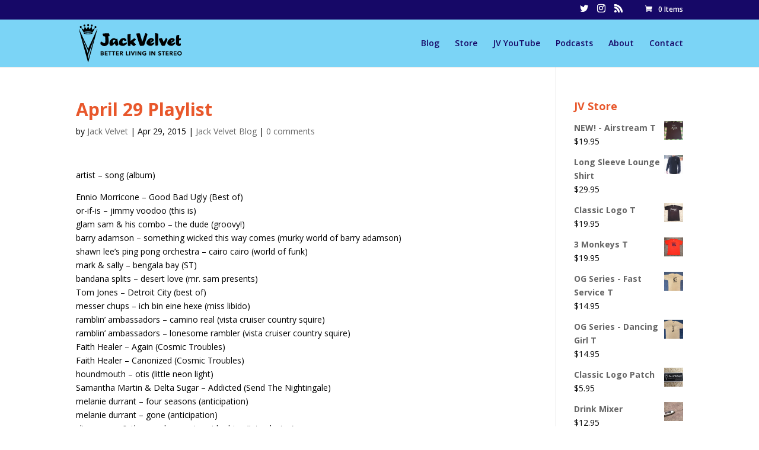

--- FILE ---
content_type: text/plain
request_url: https://www.google-analytics.com/j/collect?v=1&_v=j102&a=1100458733&t=pageview&_s=1&dl=http%3A%2F%2Fjackvelvet.net%2Fapril-29-playlist%2F&ul=en-us%40posix&dt=April%2029%20Playlist%20%7C%20Jack%20Velvet&sr=1280x720&vp=1280x720&_u=IEBAAEABAAAAACAAI~&jid=1366588812&gjid=1760173551&cid=1777750813.1766917185&tid=UA-60229241-1&_gid=1588222722.1766917185&_r=1&_slc=1&z=1165703044
body_size: -284
content:
2,cG-WTL41BSMLD